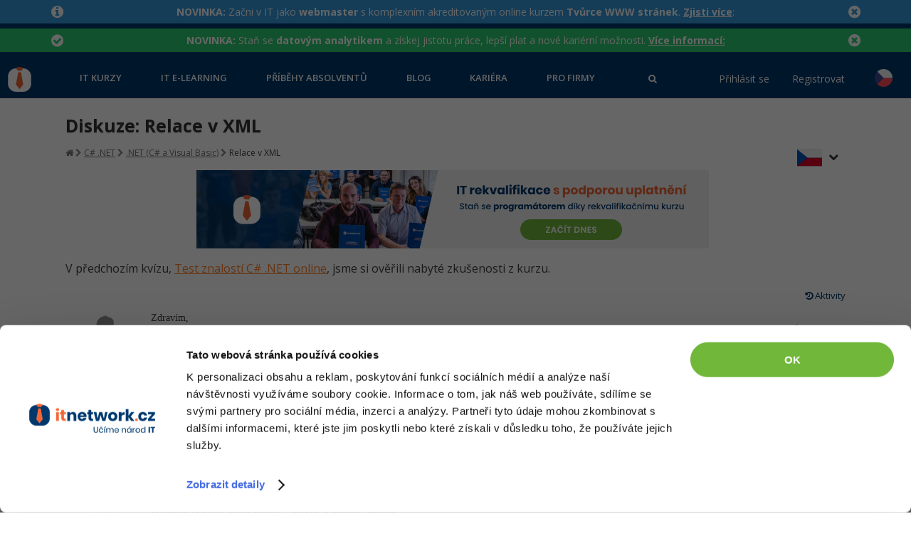

--- FILE ---
content_type: text/css
request_url: https://www.itnetwork.cz/vendor/FSHL/style.css?v=4
body_size: 766
content:
/**
 * FSHL 2.0.1                                  | Fast Syntax HighLighter |
 * -----------------------------------------------------------------------
 *
 * LICENSE
 *
 * This program is free software; you can #a5c261istribute it and/or modify
 * it under the terms of the GNU General Public License as published by
 * the Free Software Foundation; either version 2 of the License, or
 * (at your option) any later version.
 *
 * This program is distributed in the hope that it will be useful,
 * but WITHOUT ANY WARRANTY; without even the implied warranty of
 * MERCHANTABILITY or FITNESS FOR A PARTICULAR PURPOSE. See the
 * GNU General Public License for more details.
 */

/* Copyright (c) 2002 Martin Cohen */
/* Copyright (c) 2011 Jaroslav Hanslík */

/* Common */
.xlang {color: #ff0000; font-weight: bold;}
.line {color: #000000; background-color: #ffffff;}

/* CSS */
.css-at-rule {color: #9b859d; font-weight: bold;}
.css-tag {color: #ffc66d;}
.css-id {color: #7da7d9; font-weight: bold;}
.css-class {color:#d0d0ff; }
.css-pseudo {color: #9b703f;}
.css-property {color: #6d9cbe; font-weight: bold;}
.css-value {color: #448ccb;}
.css-func {color: #448ccb; font-weight: bold;}
.css-color {color: #0076a3;}
.css-comment {color:#bc9458;}

/* C */
.c-keywords1 {color:#c26230; font-weight:bold;}
.c-num {color:#a5c261;}
.c-quote {color:#a5c261}
.c-comment {color:#bc9458;}
.c-preproc {color: #a8a8a8;}

/* C P P */
.cpp-keywords1 {color:#c26230; font-weight:bold;}
.cpp-num {color:#a5c261;}
.cpp-quote {color:#a5c261}
.cpp-comment {color:#bc9458;}
.cpp-preproc {color:#a8a8a8;}

/* HTML */
.html-tag {color:#e8bf6a; font-weight:bold;}
.html-tagin {color:#89A315}
.html-quote {color:#a5c261}
.html-comment {color:#bc9458;}
.html-entity {color:#89A315}

/* Java */
.java-keywords1 {color:#c26230; font-weight:bold;}
.java-num {color:#a5c261;}
.java-quote {color:#a5c261}
.java-comment {color:#bc9458;}
.java-preproc {color:#a8a8a8;}

/* Kotlin */
.kotlin-keywords1 {color:#c26230; font-weight:bold;}
.kotlin-num {color:#a5c261;}
.kotlin-quote {color:#a5c261}
.kotlin-comment {color:#bc9458;}
.kotlin-preproc {color:#a8a8a8;}

/* Swift */
.swift-keywords1 {color:#c26230; font-weight:bold;}
.swift-num {color:#a5c261;}
.swift-quote {color:#a5c261}
.swift-comment {color:#bc9458;}
.swift-preproc {color:#a8a8a8;}

/* CSharp */
.csharp-keywords1 {color:#c26230; font-weight:bold;}
.csharp-num {color:#a5c261;}
.csharp-quote {color:#a5c261}
.csharp-comment {color:#bc9458;}
.csharp-preproc {color:#a8a8a8;}

/* Vbnet */
.vbnet-keywords1 {color:#c26230; font-weight:bold;}
.vbnet-num {color:#a5c261;}
.vbnet-quote {color:#a5c261}
.vbnet-comment {color:#bc9458;}
.vbnet-preproc {color:#a8a8a8;}

/* Javascript */
.js-out {color:#ffffff;}
.js-keywords1 {color:#c26230; font-weight:bold;}
.js-num {color:#a5c261;}
.js-quote {color:#a5c261}
.js-comment {color:#bc9458;}

/* P H P */
.php-keyword1 {color:#c26230; font-weight:bold;}
.php-keyword2 {color:#c26230; }
.php-var {color:#bc9458; font-weight:bold;}
.php-num {color:#a5c261;}
.php-quote {color:#a5c261}
.php-comment {color:#bc9458;}

/* PowerShell */
.ps-keyword1 {color:#c26230; font-weight:bold;}
.ps-keyword2 {color:#c26230; }
.ps-var {color:#bc9458; font-weight:bold;}
.ps-num {color:#a5c261;}
.ps-quote {color:#a5c261}
.ps-comment {color:#bc9458;}

/* Python */
.py-keyword1 {color: #c26230; font-weight: bold;}
.py-keyword2 {color: #c26230; font-weight: bold;}
.py-keyword3 {color: #c26230; font-weight: bold;}
.py-number {color: #993300;}
.py-docstring {color: #E86A18;}
.py-quote {color:#a5c261}
.py-comment {color:#bc9458;}

/* SQL */
.sql-keyword1 {color: #c26230; font-weight: bold;}
.sql-keyword2 {color: #c26230;}
.sql-keyword3 {color: #c26230; font-weight: bold;}
.sql-value {color: #5674B9;}
.sql-comment {color:#bc9458;}
.sql-num {color:#a5c261;}
.sql-option {color: #004A80; font-weight: bold;}

/* Texy */
.texy-hlead {color: #4444bb; font-weight: bold;}
.texy-hbody {background-color: #eeeeff; color: #4444bb;}
.texy-hr {color: #bb4444;}
.texy-code {color: #a8a8a8;}
.texy-html {color: #66aa66;}
.texy-text {color: #6666aa;}
.texy-err {background-color: #ff0000; color: #ffffff;}


--- FILE ---
content_type: application/javascript
request_url: https://www.itnetwork.cz/js/Messaging/threads.js
body_size: -271
content:
$(function () {
    $("#move-threads-toggle-checkboxes").click(function (e) {
        $('.move-thread-form').slideToggle();
        $('.move-thread-control').toggle();
        e.preventDefault();
    });
});



--- FILE ---
content_type: application/javascript
request_url: https://www.itnetwork.cz/js/jquery_widgets.js?v=3
body_size: 620
content:
jQuery().ready(function(){    /*    // accordion    var cookieName = 'stickyAccordion';    // simple accordion    var accordion = $("#basic");    var cookie = $.cookies.get( cookieName );    var active;    if (cookie !== null) {        active = accordion.find(".menu_nadpis:eq(" + cookie + ")");    } else {        active = 0    }    jQuery('#basic').accordion({        autoheight: false,        header: '.menu_nadpis',        active: active,    }).bind("change.ui-accordion", function(event, ui) {        $.cookies.set( cookieName, $(this).find('.menu_nadpis').index(ui.newHeader[0]) );    });*/    // tabs    $( ".tabs" ).tabs({ fx: { opacity: 'toggle', duration:'fast'} });    // sortable    $( "#sortable" ).sortable();    $( "#sortable" ).disableSelection();    // bleah bleah    /*var left = $("#container").offset().left - 162;    $(".clever_ad").css("position", "fixed");    $(".clever_ad").css("left", left);    $(".clever_ad").css("top", 350);*/});// TODO: Can replace only {var} at the timefunction f(text, ...tokens) {    text = text.replace(/{B}/g, '<strong>');    text = text.replace(/{\/B}/g, '</strong>');    text = text.replace(/{I}/g, '<em>');    text = text.replace(/{\/I}/g, '</em>');    text = text.replace(/{SUCCESS}/g, '<span class="text-success">');    text = text.replace(/{\/SUCCESS}/g, '</span>');    text = text.replace(/{IMPORTANT}/g, '<span class="text-danger">');    text = text.replace(/{\/IMPORTANT}/g, '</span>');    text = text.replace(/{P}/g, '<p>');    text = text.replace(/{\/P}/g, '</p>');    text = text.replace(/{BR}/g, '<br />');    text = text.replace(/{SMALL}/g, '<small>');    text = text.replace(/{\/SMALL}/g, '</small>');    text = text.replace(/{QUOT}/g, '"');    text = text.replace(/{_BLANK}/g, 'target="_blank"');    let match;    let constantPattern = /{T::([A-Z_0-9]+)}/g;    while ((match = constantPattern.exec(text)) != null) {        text = text.replace(match[0], T[match[1]]);        console.log(match);    }    // {LINK|{title}|{href}[|{_BLANK}]}    let linkPattern = /{LINK\|({?[^|{}]+}?)\|({?[^|{}]+}?)(\|({?[^|{}]+}?))?}/g;    text = text.replace(linkPattern, '<a href="$2" $4>$1</a>');    let variablePattern = /{(var|fileSize)}/g;    let i = 0;    while ((match = variablePattern.exec(text)) != null) {        switch (match[1]) {            case 'var':                text = text.replace('{var}', tokens[i]);                break;            case 'fileSize':                text = text.replace('{fileSize}', FormatHelper.fileSize(tokens[i]));                break;        }        i++;        variablePattern.lastIndex = 0;    }    return text;}

--- FILE ---
content_type: application/javascript
request_url: https://www.itnetwork.cz/js/aside.js?v=1
body_size: -109
content:
$(function () {    var topOffset = 10;    var stickyHeight = ($('.sticky').height());    var $element = $('#sticky-position');    $(window).scroll(stickyAd);    $(window).resize(stickyAd);    function stickyAd() { // scroll event        if ($element.length) {            var stickyTopOffset = $element.offset().top;            var scrollFromTop = $(window).scrollTop() + topOffset; // returns number            // 500 is the sticky height            if ($(window).height() > stickyHeight && scrollFromTop >= stickyTopOffset) {                $('.sticky').css({ position: 'fixed', top: topOffset });            } else {                $('.sticky').css('position', 'static');            }        }    };});

--- FILE ---
content_type: application/javascript
request_url: https://www.itnetwork.cz/js/online_checker.js
body_size: 73
content:
/**
 * Created with JetBrains PhpStorm.
 * User: David
 * Date: 26/01/13
 * Time: 16:25
 * To change this template use File | Settings | File Templates.
 */

function setOnlineChecker(id) {
    setInterval(function () {

        $.get('scripts/get_event_counts.php?id=' + id, function (data) {
            var counts = JSON.parse(data);
            var messageSrc = 'images/img/message_unread.png';
            if (counts.messages == 0) {
                messageSrc = 'images/img/message.png';
            }
            $("#messages-count img").attr('src', messageSrc);
            $("#messages-count span").html(counts.messages);

            var eventSrc = 'images/img/event_unread.png';
            if (counts.events == 0) {
                eventSrc = 'images/img/event.png';
            }

            $("#events-count img").attr('src', eventSrc);
            $("#events-count span").html(counts.events);
        });

    }, 2 * 60000);


};

--- FILE ---
content_type: image/svg+xml
request_url: https://www.itnetwork.cz/images/img/navbar-toggler-icon.svg
body_size: -118
content:
<svg width="32" height="32" xmlns="http://www.w3.org/2000/svg">

 <g>
  <title>background</title>
  <rect fill="none" id="canvas_background" height="402" width="582" y="-1" x="-1"/>
 </g>
 <g>
  <title>Layer 1</title>
  <path fill="#ffffff" id="svg_1" d="m4,10l24,0c1.104,0 2,-0.896 2,-2s-0.896,-2 -2,-2l-24,0c-1.104,0 -2,0.896 -2,2s0.896,2 2,2zm24,4l-24,0c-1.104,0 -2,0.896 -2,2s0.896,2 2,2l24,0c1.104,0 2,-0.896 2,-2s-0.896,-2 -2,-2zm0,8l-24,0c-1.104,0 -2,0.896 -2,2s0.896,2 2,2l24,0c1.104,0 2,-0.896 2,-2s-0.896,-2 -2,-2z"/>
 </g>
</svg>

--- FILE ---
content_type: application/javascript
request_url: https://www.itnetwork.cz/languages/cache/cs.php.js?v=62
body_size: 11596
content:
T = {
LANG: 'cs',
DOMAIN: 'testerov.cz',
ARTICLE_PORTFOLIO: "portfolio",
DATETIME_FORMAT: "j.n.Y G:i:s",
DATE_FORMAT: "j.n.Y",
TIME_FORMAT: "G:i:s",
TIME_WITHOUT_SECONDS_FORMAT: "G:i",
JANUARY4: "ledna",
FEBRUARY4: "února",
MARCH4: "března",
APRIL4: "dubna",
MAY4: "května",
JUN4: "června",
JULY4: "července",
AUGUST4: "srpna",
SEPTEMBER4: "září",
OCTOBER4: "října",
NOVEMBER4: "listopadu",
DECEMBER4: "prosince",
JANUARY: "leden",
FEBRUARY: "únor",
MARCH: "březen",
APRIL: "duben",
MAY: "květen",
JUN: "červen",
JULY: "červenec",
AUGUST: "srpen",
SEPTEMBER: "září",
OCTOBER: "říjen",
NOVEMBER: "listopad",
DECEMBER: "prosinec",
TODAY: "Dnes",
YESTERDAY: "Včera",
TOMORROW: "Zítra",
TIMEZONE: "Europe\/Prague",
LOCALE: "cs-CZ",
GIFT: "Dárek",
ARTICLE_ADMINISTRATION: "administracni-sekce",
ARTICLE_TEXY_HELP: "syntaxe-social-texy",
ARTICLE_KNOWLEDGE_LIST: "postup",
EXCEPTION_LOW_RATING_REASON: "Připoj prosím veřejný komentář pro autora a komunitu co si myslíš, že s článkem není v pořádku. Požadováno minimálně 50 znaků.",
_RATING_EMAIL_NOTIFICATION: "Gratulujeme ti k úspěšnému dokončení kurzu {LINK|{var}|{var}}. Ohodnoť prosím, jak se ti kurz líbil, potěší to jeho autora a pomůže to projektu se zlepšovat - {LINK|{var}|{var}}",
EXCEPTION_URL_TAKEN: "URL článku je již obsazené, zvol prosím jiné.",
EXCEPTION_PREREQUISITE_WITHOUT_LINK: "Tento článek navazuje na předchozí díl, který je potřeba nejprve zakoupit.",
EXCEPTION_LINK_TARGET_NOT_FOUND: "Cílový článek s touto URL adresou nebyl na síti nalezen.",
EXCEPTION_VALUE_SHORT: "Hodnota je příliš krátká.",
EXCEPTION_VALUE_LONG: "Hodnota je příliš dlouhá.",
CONFIRM_FILE_DELETE: "Opravdu si přeješ odstranit daný soubor?",
CONFIRM_PUBLISH_ARTICLE: "Opravdu si přeješ publikovat článek?",
FLASH_INVALID_TAGS: "Obsah článku obsahuje neplatné nebo nesprávně uzavřené párové tagy. Prosím, zkontroluj správnost otevíracích a uzavíracích tagů.",
CONFIRM_UNSAVED_CHANGES: "Máš neuložené změny. Opravdu chcete odejít?",
CLIPBOARD_PASTING_SUCCESSFULL: "Vložení ze schránky bylo úspěšné",
CLIPBOARD_COPYING_SUCCESSFULL: "Kopírování do schránky bylo úspěšné",
CLIPBOARD_COULD_NOT_COPY: "Nelze zkopírovat text",
FILL_COLOR_IN_HEX: "Vyplň barvu v hexadecimálním formátu",
CLIPBOARD_COULD_NOT_FIND_HEX_COLOR: "Nelze najít žádný hexadecimální kód barvy ve schránce",
NEW_ARTICLE: "Nový článek",
NEXT_ARTICLE: "Pokračovat ve výuce",
POINTS: "bodů",
SWAP_TABS: "Přepnout záložky",
LOGIN_NEEDED: "Pro tuto akci musíš být přihlášen.",
HOW_YOU_LIKE_ARTICLE: "Jak se ti líbí článek?",
MARK_LESSON_AS_ABSOLVED: "Označit lekci jako absolvovanou",
MARK_LESSON_AS_UNABSOLVED: "Označit lekci jako neabsolvovanou",
EXCELLENT_ABSOLVED_LIST_1: "Výborně! Budeme moc rádi, když nám zanecháš své hodnocení a komentář níže, tvůj názor nás zajímá! Svůj postup můžeš sledovat v",
EXCELLENT_ABSOLVED_LIST_2: "seznamu vědomostí",
_EXCEPTION_CHARACTERS_COUNT: "Počet znaků v {var} je nyní {var} a měl by být mezi {var} a {var} znaky.",
_CONFIRM_SHORT_ARTICLE: "Věříme, že kvalitní {var} vyžaduje delší text, konkrétně alespoň {var} znaků. {var} pravděpodobně postrádá důležité informace a téměř jistě tvůj text takto vrátíme k úpravě. (Zrušením tohoto upozornění vynutíš odeslání formuláře na server.) Můžeš text prosím ještě doplnit?",
_CONFIRM_LONG_ARTICLE: "{var} má kvůli způsobu jakým je internetové vyhledávače indexují příliš dlouhý text. Text je efektivnější rozdělit do více kapitol, lze je poté odděleně komentovat, odkazovat na ně a vyhledávače jejich obsah snáze pochopí a dokáží ho kvalitně nabízet podle několika klíčových slov.\n\n{var} o délce větší než {var} znaků lze většinou efektivně přerozdělit a téměř jistě ti text takto vrátíme k úpravě. (Zrušením tohoto upozornění vynutíš odeslání formuláře na server.)\n\nMůžeš prosím vyjmout část textu a ponechat ji až do dalšího dílu, pokud tento díl není poslední?",
FLASH_URL_CHANGED: "URL článku se oproti minulé publikované verzi změnilo. Jeho změna zapříčiní nefunkčnost existujících odkazů a komentářů. Opravdu si ho přeješ změnit?",
ARTICLE_LC: "článek",
E_GAME_DESCRIPTION: "popis hry",
E_NEWS: "zpráva",
E_REVIEW: "recenze",
E_MANUAL: "manuál",
E_PROGRAM_DESCRIPTION: "popis programu",
OF: "z",
HAPPY: "Šťastný",
SAD: "Smutný",
TONGUE: "S vyplazeným jazykem",
WINK: "Mrkající",
LAUGHING: "Smějící se",
CRYING: "Plačící",
COOL: "Cool",
SICK: "Nemocný",
ANGRY: "Naštvaný",
GLASSES: "S brýlemi",
WHISTLE: "On to nebyl",
ANGEL: "Anděl",
SURPRISED: "Překvapený",
CONFUSED: "Zmatený",
HEART: "Srdce",
EVIL: "Ďábel",
NEUTRAL: "Neutrální",
KISS: "Polibek",
IN_LOVE: "Zamilovaný",
CRAZY: "Bláznivý",
ASKING: "Tázavý",
SLEEPY: "Ospalý",
SMILEY_PRIVATE: "Důvěrný",
TITLE_TEXT: "Text nadpisu",
INSERT: "Vložit",
COLS: "Sloupců",
ROWS: "Řádků",
VIDEO_ADDRESS: "Adresa videa",
IMAGE_ADDRESS: "Adresa obrázku",
INSERT_IMAGE_DESCRIPTION: "Zadej prosím popis obrázku",
ALIGN: "Zarovnání",
NONE: "Žádné",
ALIGN_LEFT: "Zarovnat vlevo",
ALIGN_RIGHT: "Zarovnat vpravo",
ALIGN_CENTER: "Zarovnat na střed",
LEFT: "Vlevo",
RIGHT: "Vpravo",
TO_CENTER: "Na střed",
HEADINGS: "Nadpisy",
HEADING_1: "Nadpis 1",
HEADING_2: "Nadpis 2",
HEADING_3: "Nadpis 3",
HEADING_4: "Nadpis 4",
H1: "Nadpis první úrovně",
H2: "Nadpis druhé úrovně",
H3: "Nadpis třetí úrovně",
H4: "Nadpis čtvrté úrovně",
INSERT_SMILEY: "Vložit smajlíka",
SOURCE_CODE: "Zdrojový kód",
INSERT_CODE: "Vložit zdrojový kód",
INLINE_CODE: "In-line zdrojový kód",
INSERT_BOLD: "Vložit tučný text",
INSERT_ITALIC: "Vložit text kurzívou",
INSERT_LINK: "Vložit odkaz",
INSERT_IMAGE: "Vložit obrázek",
TAG_MEMBER: "Označit uživatele",
INSERT_UL: "Vložit neuspořádaný seznam",
QUOTATION: "Citace",
INSERT_QUOTATION: "Vložit citaci",
TABLE: "Tabulka",
INSERT_TABLE: "Vložit tabulku",
YOUTUBE: "Youtube",
INSERT_YOUTUBE: "Vložit YouTube video",
SUPERSCRIPT: "Horní index",
INSERT_SUPERSCRIPT: "Vložit horní index",
SUBSCRIPT: "Dolní index",
INSERT_SUBSCRIPT: "Vložit dolní index",
SYMBOL: "Symbol",
INSERT_SYMBOL: "Vložit symbol",
ACCORDION: "Akordeon",
INSERT_ACCORDION: "Komponenta akordeon",
COLLAPSIBLE: "Collapsible",
INSERT_COLLAPSIBLE: "Komponenta Collapsible",
CAROUSEL: "Carousel",
INSERT_CAROUSEL: "Komponenta Carousel",
COUNTER: "Counter",
INSERT_COUNTER: "Vložit počítadlo",
BOOKMARKS: "Záložky",
INSERT_BOOKMARKS: "Vložit záložky",
BUTTON: "Tlačítko",
INSERT_BUTTON: "Vložit tlačítko",
TEXY_HELP: "Nápověda Texy syntaxe",
EDIT_CONTENT: "Upravit obsah",
CONCEPT_SAVED: "Koncept uložen",
ROOT_DIR: "Kořenová složka",
OPTIONS: "Možnosti",
EDITOR: "editor",
WITH_FILE: "se souborem",
WITH_TESTS: "s testy",
WITH_PATTERN: "se vzorem",
EDITOR_CODE_WARNING: "Vypadá to, že jsi vložil zdrojový kód bez formátovacích značek [code][\/code] (2. tlačítko v toolbaru). Kód bude takto nezvýrazněný a pro ostatní nesrozumitelný. Pokud jsi zdrojový kód nevložil, toto oznámení, prosím, ignoruj. Chceš přesto odeslat příspěvek?\n",
CLICK_TO_EDIT: "Klikni pro editaci",
CONFIRM_VISIT_EXERCISE: "K aktuální lekci je k dispozici i samostatné cvičení. Uplatnění nových znalostí v praxi zásadně zvyšuje efektivitu výuky. Přeješ si navštívit toto cvičení? Ukončení dialogu přeskočí na další lekci bez ukotvení tvých znalostí.",
INSERT_IMAGE_DIMENSION_IN_PIXELS: "Vložte rozměry obrázku v pixelech",
QUICK_IMAGE_INSERT: "Rychle vložit obrázek - CTRL+V",
KEY: "Klávesa",
INSERT_KEY: "Vložit klávesu",
INSERT_COMMENT: "Vložit komentář",
COMPILER: "Kompilátor",
CONSOLE: "Konzole",
CONSOLE_OUTPUT: "Výstup konzole",
INSERT_CONSOLE: "Vložit výstup z konzole",
INSERT_OL: "Vložit uspořádaný seznam",
BROWSER: "Prohlížeč",
INSERT_BROWSER: "Vložit prohlížeč",
PARAMETERS_NOT_REQUIRED: "Parametry jsou nepovinné",
INSERT_HINT: "Vložit tip",
HINT: "Tip",
CHECK_TYPE: "Správný",
WARNING: "Varování",
KEYS: "Klávesy",
YOUR_ARTICLE_RATING: "Tvé hodnocení článku",
ARTICLE_RATING_EXPLAIN_WHATS_WRONG: "Před uložením hodnocení, popiš prosím autorovi, co je špatně",
ARTICLE_RATING_WHAT_WOULD_YOU_IMPROVE: "Co se ti na článku líbilo nebo co bys zlepšil...",
HOW_DO_YOU_LIKE_COURSE: "Jak se ti kurz líbí?",
YOUR_COURSE_RATING: "Tvé hodnocení kurzu",
HOW_SHOULD_WE_IMPROVE_HEADER: "Co přesně máme opravit?",
HOW_SHOULD_WE_IMPROVE: "Vyvaruj se prosím neurčitostem jako \"některé části jsou špatně vysvětlené\" - KTERÉ?, \"musel jsem občas hledat informace jinde\" - JAKÉ?",
COURSE_RATING_WHAT_WOULD_YOU_IMPROVE: "Co se ti na kurzu líbilo nebo co bys zlepšil...",
RATING_SAVED: "Hodnocení bylo uloženo",
SKIP_RATING: "Přeskočit hodnocení",
SKIP_TEXT_RATING: "Přeskočit slovní hodnocení",
EDIT_RATING: "Upravit mé hodnocení",
CANCEL_EDIT_RATING: "Zrušit úpravu mého hodnocení",
REMOVE_RATING: "Smazat mé hodnocení",
CONFIRM_RATING_REMOVE: "Opravdu chceš smazat své hodnocení?",
RED_BOLD_TEXT: "Červený tučný text",
REALIZATION: "Realizace",
DASHED: "Přerušovaný",
DOTTED: "Tečkovaný",
ARROW: "Šipka",
INHERITANCE: "Dědičnost",
AGGREGATION: "Agregace",
COMPOSITION: "Kompozice",
NESTING: "Zanoření",
TEXT_NORMAL: "Normální",
TEXT_BOLD: "Tučný",
TEXT_ITALIC: "Kurzíva",
TEXT_CENTER: "Doprostřed",
TEXT_LEFT: "Doleva",
TEXT_RIGHT: "Doprava",
TEXT_END: "Na konec",
ARTICLE_ANALYTICS: "analyzy",
HOURS: "hodin",
HOURS_SHORT_INTERNATIONAL: "h",
HOURS_2_TO_4: "hodiny",
ARTICLE_INVOICES: "faktury",
ARTICLE_TERMS_OF_USE: "pravidla-serveru",
ARTICLE_CHARGE_CREDITS: "dobiti-kreditu",
_FLASH_SPECIAL_OFFER_ACTIVE: "Aktivována limitovaná nabídka {B}+ {var} %{\/B} ze základní ceny (+ výchozí bonus). Proveď dobití kreditů níže pro její využití.",
FREE_BONUS: "bonus zdarma",
CONFIRM_BUY_ARTICLE: "Opravdu si přeješ koupit tento článek za své kredity?",
CONFIRM_BUY_ARTICLES: "Opravdu si přeješ koupit všechny články tohoto kurzu za své kredity?",
CONFIRM_END_CUSTOMER: "Tvé zadané fakturační údaje jsou neúplné a proto bude faktura vystavena na Koncového zákazníka. Přeješ si přesto pokračovat?",
ALERT_AUCTION_WON: "Úspěšně jsi koupil tento předmět!",
AUCTION_ENDED: "Aukce skončila",
ADDRESS: "Adresa",
MEMBER_ID: "Id člena",
ARTICLE_ID: "Id článku",
CREDITS_LW: "kreditů",
SAVE_LW: "ušetříte",
CONVERSATION: "Konverzace",
PURCHASED: "Zakoupeno",
REDIRECT_TO_PAYMENT_GATEWAY: "Budeš přesměrován na platební bránu.",
MINIMUM_PAYMENT_REQUIRED: "Musíš koupit minimálně tolik.",
PAYMENT_AMOUNT: "Výše platby",
EXPORT_TYPE_POHODA_XML: "pohoda_xml",
CONFIRM_OFFER_CONTENT_EMPTY: "Obsah pop-upu je prázdný! Před aktivováním akce prosím vyplň obsah pop-upu! Opravdu chceš takto akci uložit?",
ARTICLE_LOGIN: "prihlaseni",
ARTICLE_REGISTER_COMPANY: "registrace-firmy",
NICK: "Jméno",
DAYS: "dní",
DAYS_SHORT_INTERNATIONAL: "d",
DAYS_2_TO_4: "dny",
MEMBER: "Člen",
ACTION: "Akce",
CHANGES: "Změny",
CHARACTERS_COUNT: "Znaků",
CONFIRM_DEACTIVATION: "Deaktivace účtu odstraní tvé osobní údaje, zakáže veškerou komunikaci a dále účet nenávratně zablokuje pro další použití. Obsah, který jsi vložil do komunity, zůstane zachován, jelikož se na něj mohou vázat např. další komentáře nebo články. Tento obsah již nebude nadále spojován s tvým jménem.\n\nEmailová adresa, navázaná na tento účet, již nebude moci být nikdy použita pro registraci nebo práci na síti.\n\nPokud hledáš možnost vypnout emailové upozornění, jde to jednoduše v Nastavení upozorňování.\n\nOpravdu si přeješ účet nenávratně ztratit?",
ARTICLE_MESSAGES: "zpravy",
CONFIRM_MULTIPLE_AREAS_IGNORED: "Když dodáš informace o tom, co jsi již k vyřešení daného problému zkusil  a také proč tento problém řešíš, výrazně se zvýší pravděpodobnost kvalitní odpovědi a možná ti někdo navrhne  vyřešit prvotní problém úplně jiným způsobem. Tvůj dotaz může být v této podobě vnímán jako zavádějící. Můžeš prosím vyplnit další informace? (Stornování dialogu vynutí odeslání na server).",
COMMENT_REPLY_TO: "Odpovídá na",
COMMENT: "Komentář",
COMMENT_CONTAINS_CODE: "Detekovali jsme, že příspěvek, který se chystáš odeslat obsahuje neoznačený kód. Veškerý kód by měl být označen, kvůli lepší čitelnosti - k tomu slouží tlačítko zvýraznění kódu `<\/>` v liště nad editorem.",
COMMENT_CONTAINS_CODE_CONFIRM: "Opravdu chceš příspěvek odeslat takto (může se stát, že nedostaneš kvalitní odpověď)?\nDetekovali jsme, že příspěvek, který se chystáš odeslat obsahuje neoznačený kód. Veškerý kód by měl být označen, kvůli lepší čitelnosti - k tomu slouží tlačítko zvýraznění kódu `<\/>` v liště nad editorem.",
TEMPLATES: "Šablony",
LOAD_MORE_REPLIES: "Načíst další odpovědi",
ARTICLE_COMPILER_TUTORIAL: "informace-k-odevzdavani-uloh-ke-kontrole",
EXCEPTION_UNSUPPORTED_LANGUAGE: "Nepodporovaný jazyk.",
EXCEPTION_COMPILATION_REGISTERED_ONLY: "Kompilování vlastních zdrojových kódů je dostupné pouze pro registrované uživatele. Registrace je zcela zdarma a přinese ti i spoustu dalších výhod :) Nyní bude zkompilován původní kód.",
EXCEPTION_TESTING_REGISTERED_ONLY: "Testování zdrojového kódu je dostupné pouze pro registrované uživatele. Registrace je zcela zdarma a přinese ti i spoustu dalších výhod :)",
PASSED: "Prošlo",
FAILED: "Selhalo",
TEST_COUNT: "Počet testů",
DURATION: "Doba běhu",
OVERALL_RESULT: "Celkové hodnocení",
_BUY_SOURCE_TESTING: "Chceš si koupit odevzdávání zdrojových kódů pro celý tento článek za symbolických {var}?",
DISCOUNT_HAS_BEEN_APPLIED: "Jelikož byl tento článek koupen předtím, než bylo přidáno odevzdávání cvičení, nastavili jsme ti zvýhodněnou cenu.",
NOTE: "Poznámka",
INFO: "Informace",
HOUR: "hodina",
DAY: "den",
CONFIRM_BUY_QUIZ: "Opravdu si chceš koupit tento test za své kredity?",
_LIMITED_TABLE_MORE: "Zobrazit vše (dalších {var})",
ITS_HERE: "Je to tady!",
RUN_CODE: "Vyzkoušet",
TEST_CODE: "Odevzdat k otestování",
EDIT_SOURCE: "Upravit",
SHOW_OUTPUT_DIFFERENCE: "Ukázat rozdíly výstupů",
BETA: "Beta",
CODE_REQUIRES_INPUT: "Kód vyžaduje uživatelský vstup. Specifikuj, prosím, co má náš robotický uživatel zadat až spustí tvůj program. Počítej také s tím, že robot je limitován na vložení hodnoty pouze jednou.",
LOAD_SAVE: "Načíst poslední odevzdané",
LOAD_SOLUTION: "Načíst řešení",
START_AGAIN: "Začít znovu",
EXCEPTION_SOLUTION_NOT_ATTACHED: "Řešení k tomuto testu není přidáno",
EXPECTED: "Očekáváno",
ACTUAL: "Nalezeno",
STILL_COMPILING: "Kompilace kódu stále probíhá",
OUTPUTS_MUST_MATCH: "Zkontroluj, zda výstupy programu odpovídají předloze. S jinými texty testy neprojdou.",
JAVA_SCANNER_INFO: "Pokud tvá aplikace vyžaduje vstup od uživatele, musíš použít Scanner a proměnná se musí jmenovat buďto scanner nebo sc.",
_TASK_NOT_DONE: "{B}{IMPORTANT}Neodevzdáno.{\/IMPORTANT}{\/B} Odevzdej řešení všech cvičení a na konci kurzu získáš {LINK|certifikát|{var}}. Dostaneš se mezi {LINK|řešitele této úlohy|{var}}.",
_TASK_NOT_DONE_WITHOUT_CERTIFICATE: "{B}{IMPORTANT}Neodevzdáno.{\/IMPORTANT}{\/B} Odevzdej řešení a dostaneš se mezi {LINK|řešitele této úlohy|{var}}.",
_TASK_DONE: "{B}{SUCCESS}Odevzdáno a v pořádku!{\/SUCCESS}{\/B} Jsi mezi {LINK|úspěšnými řešiteli této úlohy|{var}}.",
TRIES: "Pokusů",
RESET: "Reset",
START: "Start",
STOP: "Stop",
STEP: "Krok",
ITERATION_FROM_TO: "Iterace od 1. do {var}. pozice",
GREATER_THAN: "{var} je větší než {var}",
POSITIONS_SWAPPED: "Prohozeny pozice {var} a {var}",
LESSER_OR_EQUAL: "{var} menší nebo roven {var}",
UNSORTED_ITEMS_FOUND: "Byly nalezeny dosud neseřazené prvky",
ALL_ITEMS_SORTED: "Všechny prvky jsou již seřazeny",
BUBBLE_SORT_FINISHED: "Bublinkové řazení dokončeno!",
BUILDING_HEAP_UP: "Postavení haldy nahoru na {var}. pozici",
PARENT_LESSER_THAN_CHILD: "Rodič {var} je menší než potomek {var}",
SWITCH_POSITION_PARENT_CHILD: "Výměna pozice rodiče {var} a potomka {var}",
PARENT_GREATER_THAN_CHILD: "Rodič {var} je větší než potomek {var}",
REPAIRING_HEAP_DOWN: "Opravení haldy dolů na {var}. pozici",
IS_LESSER_CHILD: "{var} je menší z potomků",
GREATER_CHILD_SELECTED: "Vybrán větší potomek {var}",
POSITION_ITEM: "{var} pozice: prvek {var}",
SWAPPED_ITEM_MAXIMUM: "Prohozen prvek {var} a maximum {var}",
HEAP_SORT_FINISHED: "Řazení haldou dokončeno!",
FIRST_ITEM_MARKED_AS_SORTED: "Prvek na 1. pozici ({var}) označen jako seřazený",
FIRST_UNSORTED_ITEM_SAVED: "První neseřazený prvek ({var}) uložen do paměti",
SEARCHING_FOR_ITEM_POSITION: "Hledání pozice pro prvek v paměti (od prvku {var})",
ITEM_LESSER_MOVED_RIGHT: "{var} je menší prvek: {var} posunut o 1 pozici doprava",
LESSER_ITEM_FOUND_PUT_ON_BEGINNING: "Menší prvek nenalezen: {var} vložen na začátek pole",
IS_NOT_GREATER_ITEM_PUT_ON_CURRENT: "{var} není větší prvek: {var} vložen na aktuální pozici",
INSERTION_SORT_FINISHED: "Řazení vkládáním dokončeno!",
COMPARING_ITEMS: "Porovnání prvků {var} a {var}",
ITEM_FROM_LEFT_ARRAY_SET: "Dosazen prvek {var} z levého pole",
ITEM_FROM_RIGHT_ARRAY_SET: "Dosazen prvek {var} z pravého pole",
REMAINING_ITEMS_LEFT_ARRAY: "Zbývají prvky v levém poli",
REMAINING_ITEMS_RIGHT_ARRAY: "Zbývají prvky v pravém poli",
MERGE_SORT_FINISHED: "Řazení sléváním dokončeno!",
ITEM_IS_PIVOT: "{var}. prvek je pivot",
PIVOT_SWAPPED_WITH_ITEM: "Pivot prohozen s {var}. prvkem",
ITEM_LESSER_THAN_PIVOT: "Prvek {var} je menší než pivot {var}",
ITEM_GREATER_THAN_PIVOT: "Prvek {var} je větší než pivot {var}",
ITEM_NEW_PIVOT: "{var}. prvek je nový pivot",
QUICK_SORT_FINISHED: "Rychlé řazení dokončeno!",
SET_AS_MINIMUM: "{var}. iterace: nastaveno jako minimum {var}",
IS_LESSER_THAN_MINIMUM: "{var} je menší než minimum {var}",
SET_AS_NEW_MINIMUM: "{var} nastaveno jako nové minimum",
IS_GREATER_OR_EQUAL_TO_MINIMUM: "{var} je větší nebo rovno minimu {var}",
MINIMUM_SWAPPED_WITH_ITEM: "Minimum ({var}) prohozeno s prvkem {var}",
SELECTION_SORT_FINISHED: "Řazení výběrem dokončeno!",
INDEX_SHORT: "I",
INDEX: "Index",
MINIMUM_SHORT: "M",
MINIMUM: "Minimum",
PIVOT_SHORT: "P",
PIVOT: "Pivot",
PARENT_SHORT: "P",
PARENT: "Otec",
CHILD_SHORT: "C",
CHILD: "Syn",
MAXIMUM_SHORT: "M",
MAXIMUM: "Maximum",
ITEM_SHORT: "I",
ITEM_ALG: "Prvek",
SORTING_ALGORITHM_DEFAULT_TEXT: "Pro spuštění vizualizace stiskni tlačítko Start nebo Krok.",
CSHARP_CONSOLE_START_OLD: "{CSHARP_CONSOLE_START}",
CSHARP_CONSOLE_START_VALUE_OLD: "using System;\nusing System.Collections.Generic;\nusing System.Linq;\nusing System.Text;\nusing System.Threading.Tasks;\n\nnamespace OnlineApp\n{\n\tclass Program\n\t{\n \t\tstatic void Main(string[] args) {\n\/\/ Your code snippet\n",
CSHARP_OOP_START_OLD: "{CSHARP_OOP_START}",
CSHARP_OOP_START_VALUE_OLD: "using System;\nusing System.Collections.Generic;\nusing System.Linq;\nusing System.Text;\nusing System.Threading.Tasks;\n\nnamespace OnlineApp\n{\n",
CSHARP_MAIN_BLOCK_START_OLD: "{CSHARP_MAIN_BLOCK_START}",
CSHARP_MAIN_BLOCK_START_VALUE_OLD: "\tclass Program\n\t{\n \t\tstatic void Main(string[] args) {\n",
CSHARP_CONSOLE_END_OLD: "{CSHARP_CONSOLE_END}",
CSHARP_CONSOLE_END_VALUE_OLD: "\t\t}\n\t}\n}",
CSHARP_MAIN_BLOCK_END_OLD: "{CSHARP_MAIN_BLOCK_END}",
CSHARP_MAIN_BLOCK_END_VALUE_OLD: "\t\t}\n\t}",
CSHARP_OOP_END_OLD: "{CSHARP_OOP_END}",
CSHARP_OOP_END_VALUE_OLD: "\n}",
CSHARP_OOP: "{CSHARP_OOP}",
CSHARP_OOP_VALUE: "using System;\nusing System.Collections.Generic;\nusing System.Linq;\nusing System.Text;\nusing System.Threading.Tasks;\n\nnamespace OnlineApp\n{\n",
CSHARP_MAIN_BLOCK: "{CSHARP_MAIN_BLOCK}",
CSHARP_MAIN_BLOCK_VALUE: "\tclass Program\n\t{\n \t\tstatic void Main(string[] args) {\n",
CSHARP_CONSOLE: "{CSHARP_CONSOLE}",
CSHARP_CONSOLE_VALUE: "using System;\nusing System.Collections.Generic;\nusing System.Linq;\nusing System.Text;\nusing System.Threading.Tasks;\n\nnamespace OnlineApp\n{\n\tclass Program\n\t{\n \t\tstatic void Main(string[] args) {\n",
CSHARP_MAIN_BLOCK_END: "{\/CSHARP_MAIN_BLOCK}",
CSHARP_MAIN_BLOCK_END_VALUE: "\t\t}\n\t}",
CSHARP_OOP_END: "{\/CSHARP_OOP}",
CSHARP_OOP_END_VALUE: "\n}",
CSHARP_CONSOLE_END: "{\/CSHARP_CONSOLE}",
CSHARP_CONSOLE_END_VALUE: "\t\t}\n\t}\n}",
VBNET_OOP: "{VBNET_OOP}",
VBNET_OOP_VALUE: "Module OnlineApp\n\n",
VBNET_MAIN_BLOCK: "{VBNET_MAIN_BLOCK}",
VBNET_MAIN_BLOCK_VALUE: "\tSub Main()\n",
VBNET_CONSOLE: "{VBNET_CONSOLE}",
VBNET_CONSOLE_VALUE: "Module OnlineApp\n\n\tSub Main()\n",
VBNET_MAIN_BLOCK_END: "{\/VBNET_MAIN_BLOCK}",
VBNET_MAIN_BLOCK_END_VALUE: "\tEnd Sub\n",
VBNET_OOP_END: "{\/VBNET_OOP}",
VBNET_OOP_END_VALUE: "\nEnd Module",
VBNET_CONSOLE_END: "{\/VBNET_CONSOLE}",
VBNET_CONSOLE_END_VALUE: "\tEnd Sub\n\nEnd Module",
JAVA_OOP: "{JAVA_OOP}",
JAVA_OOP_VALUE: "package onlineapp;\n\nimport java.util.Scanner;\n\n",
JAVA_MAIN_BLOCK: "{JAVA_MAIN_BLOCK}",
JAVA_MAIN_BLOCK_VALUE: "public class Program\n{\n \tpublic static void main(String[] args) {\n",
JAVA_CONSOLE: "{JAVA_CONSOLE}",
JAVA_CONSOLE_VALUE: "package onlineapp;\n\nimport java.util.Scanner;\n\npublic class Program\n{\n \tpublic static void main(String[] args) {\n",
JAVA_OOP_END: "{\/JAVA_OOP}",
JAVA_OOP_END_VALUE: "",
JAVA_MAIN_BLOCK_END: "{\/JAVA_MAIN_BLOCK}",
JAVA_MAIN_BLOCK_END_VALUE: "\t}\n}",
JAVA_CONSOLE_END: "{\/JAVA_CONSOLE}",
JAVA_CONSOLE_END_VALUE: "\t}\n}",
PHP: "{PHP}",
PHP_VALUE: "<?php\n",
PHP_END: "{\/PHP}",
PHP_END_VALUE: "\n?>",
C_IMPORTS: "{C_IMPORTS}",
C_IMPORTS_VALUE: "#include <stdio.h>\n#include <stdlib.h>\n\n",
C_MAIN_BLOCK: "{C_MAIN_BLOCK}",
C_MAIN_BLOCK_VALUE: "int main(int argc, char** argv) {\n",
C_CONSOLE: "{C_CONSOLE}",
C_CONSOLE_VALUE: "#include <stdio.h>\n#include <stdlib.h>\n\nint main(int argc, char** argv) {\n",
C_IMPORTS_END: "{\/C_IMPORTS}",
C_IMPORTS_END_VALUE: "",
C_MAIN_BLOCK_END: "{\/C_MAIN_BLOCK}",
C_MAIN_BLOCK_END_VALUE: "\treturn (EXIT_SUCCESS);\n}",
C_CONSOLE_END: "{\/C_CONSOLE}",
C_CONSOLE_END_VALUE: "\treturn (EXIT_SUCCESS);\n}",
CPP_IMPORTS: "{CPP_IMPORTS}",
CPP_IMPORTS_VALUE: "#include <iostream>\n#include <string>\nusing namespace std;\n\n",
CPP_MAIN_BLOCK: "{CPP_MAIN_BLOCK}",
CPP_MAIN_BLOCK_VALUE: "int main(void) {\n",
CPP_CONSOLE: "{CPP_CONSOLE}",
CPP_CONSOLE_VALUE: "#include <iostream>\n#include <string>\nusing namespace std;\n\nint main(void) {\n",
CPP_IMPORTS_END: "{\/CPP_IMPORTS}",
CPP_IMPORTS_END_VALUE: "",
CPP_MAIN_BLOCK_END: "{\/CPP_MAIN_BLOCK}",
CPP_MAIN_BLOCK_END_VALUE: "\treturn 0;\n}",
CPP_CONSOLE_END: "{\/CPP_CONSOLE}",
CPP_CONSOLE_END_VALUE: "\treturn 0;\n}",
PYTHON: "{PYTHON}",
PYTHON_VALUE: "#!\/usr\/bin\/env python3\n",
PYTHON_END: "{\/PYTHON}",
PYTHON_END_VALUE: "",
KOTLIN_OOP: "{KOTLIN_OOP}",
KOTLIN_OOP_VALUE: "package cz.itnetwork\n\n",
KOTLIN_OOP_END: "{\/KOTLIN_OOP}",
KOTLIN_OOP_END_VALUE: "",
KOTLIN_MAIN_BLOCK: "{KOTLIN_MAIN_BLOCK}",
KOTLIN_CONSOLE_VALUE: "package cz.itnetwork\n\nfun main(args: Array<String>) {\n",
KOTLIN_MAIN_BLOCK_END: "{\/KOTLIN_MAIN_BLOCK}",
KOTLIN_MAIN_BLOCK_END_VALUE: "\n}",
KOTLIN_CONSOLE: "{KOTLIN_CONSOLE}",
KOTLIN_MAIN_BLOCK_VALUE: "package cz.itnetwork\n\nfun main(args: Array<String>) {\n",
KOTLIN_CONSOLE_END: "{\/KOTLIN_CONSOLE}",
KOTLIN_CONSOLE_END_VALUE: "\n}",
SWIFT: "{SWIFT}",
SWIFT_VALUE: "import Foundation\n",
SWIFT_END: "{\/SWIFT}",
SWIFT_END_VALUE: "",
_COMPILER_SERVER_ERROR_OCCURRED: "Tvůj program nedoběhl v přiděleném čase. Zkontroluj, prosím, zda čekáš na vstup uživatele jen tehdy, kdy je ze zadání očekáván, nebo zda nedochází k nechtěnému opakování cyklu do nekonečna. Pokud nelze spustit online vůbec žádný kód, mohlo dojít k přetížení služby. {LINK|Informace k odevzdávání úloh ke kontrole|{T::ARTICLE_COMPILER_TUTORIAL}|{_BLANK}}",
COMPILER_TUTORIAL: "Informace k odevzdávání úloh ke kontrole",
COMPILER_TASK_OK: "Vše v pořádku",
COMPILER_TASK_NOT_OK: "Byly nalezeny chyby",
YOU_ARE_CURRENTLY_IN: "Právě se nacházíte",
FLASH_EU_COOKIES: "Tento web používá k poskytování služeb a analýze návštěvnosti soubory cookie. Používáním tohoto webu s tím souhlasíte.",
OUTPUT: "Výstup",
PROFILE: "Profil",
COPY: "Kopírovat",
COPIED: "Zkopírováno",
PASTE: "Vložit",
MON: "po",
TUE: "út",
WED: "st",
THU: "čt",
FRI: "pá",
SAT: "so",
SUN: "ne",
NO_ITEMS: "Nebyly nalezeny žádné položky.",
AGREE: "Souhlasím",
MORE_INFO: "Více informací",
EXPAND_COLLAPSE_WALL: "Rozbalit\/sbalit všechny položky",
MAIN_MENU: "Hlavní menu",
NEW_CATEGORY: "Nová kategorie",
DECIMAL_SEPARATOR: ",",
THOUSANDS_SEPARATOR: "",
SERVER: "Server",
CONFIRM_REMOVE: "Opravdu smazat?",
CONFIRM_ACCOUNT_LIMITATION: "Opravdu si přeješ pozastavit veškeré zpracování tvého účtu kromě uložení dat?",
PLAIN_TEXT: "Prostý text",
HIGHLIGHTED_TEXT: "Zvýrazněný text",
CREATE_HEADER: "Vytvořit hlavičku",
INSERT_DIAGRAM: "Vložit diagram",
REQUIRE_DIAGRAM_NAME: "Název diagramu je povinný",
FLASH_DIAGRAM_USED_BY_ARTICLE: "Diagram, který momentálně upravuješ, je již používaný v publikovaném článku!",
FLASH_DIAGRAM_NOT_AUTOSAVED: "Diagram ti doporučujeme uložit. Nové diagramy, které nejsou na serveru uložené, se automaticky neukládají!",
FLASH_DIAGRAM_HAS_DRAFT: "Existuje novější verze diagramu, který momentálně upravuješ!",
FLASH_DIAGRAM_NAME_IN_USE: "Pozor! Diagram se stejným názvem již existuje. Uložením tohoto diagramu, ho přepíšeš!",
LOAD_DIAGRAM_DRAFT: "Načíst novější verzi diagramu",
DELETE_DIAGRAM_DRAFT: "Smazat novější verzi diagramu",
FLASH_SAVING_DIAGRAM_USED_BY_ARTICLE: "Diagram, který momentálně pokoušíš uložit, je již používaný v publikovaném článku! Opravdu si přeješ diagram upravit\/uložit pod tímto názvem?",
FLASH_DIAGRAM_ADDED_CUSTOM_IMAGE: "Vlastní obrázky byly úspěšně přidány. Vaše nově přidané obrázky lze zobrazit v levé liště editoru.",
DIRECTORY: "Adresář",
GRID: "Mřížka",
LOAD: "Načíst",
IMPORT: "Importovat",
EXPORT: "Exportovat",
DIAGRAM_EDITOR: "Editor diagramů",
JSON_INVALID_FILE: "Nebylo možné načíst JSON ze souboru. Obsah souboru pravděpodobně není validní JSON.",
PALETTE: "Paleta",
INVALID_FILE_TYPE: "Špatný formát souboru",
_NOT_IMAGE: "Soubor {var} není obrázek a proto nebude nahrán.",
_FILE_MAX_SIZE: "Soubor {var} přesahuje maximální povolenou velikost ({flleSize}) a proto nebude nahrán.",
EXCEPTION_ABSOLUTE_URL: "Loading an image from absolute url is not allowed!",
_FILE_NOT_FOUND: "Soubor {var} nenalezen!",
LOAD_IMAGE: "Nahrát obrázek",
LOAD_IMAGE_ALLOWED: "Můžete nahrát z disku rastrové obrázky a vektorové ve formátu svg.",
TOGGLE_PREVIEW: "Zapnout\/vypnout náhled",
TOGGLE_GRID: "Zapnout\/vypnout mřížku",
UNDO: "Krok zpět",
REDO: "Krok vpřed",
LAYER_DOWN: "Posunout objekt o vrstvu níže",
LAYER_UP: "Posunout objekt o vrstvu výše",
LAYER_TO_BOTTOM: "Přesunout objekt do pozadí",
LAYER_TO_TOP: "Přesunout objekt do popředí",
FLIP_HORIZONTAL: "Překlopit tvar vodorovně",
FLIP_VERTICAL: "Překlopit tvar svisle",
GROUP_SHAPES: "Seskupit \/ Oddělit",
DIAGRAM_DOWNLOAD_DESC: "Stáhnout diagram v JSONu. Soubor je možné znovu nahrát do editoru.",
DIAGRAM_DOWNLOAD: "Stáhnout diagram",
DIAGRAM_UPLOAD: "Nahrát diagram",
DIAGRAM: "Diagram",
IMG_URL_UPLOAD: "Z URL",
IMG_URL_UPLOAD_DESC: "Zadejte URL obrázku k nahrání",
FILL_COLOR: "Barva výplně",
STROKE_COLOR: "Barva obrysu",
STROKE_WIDTH: "Tloušťka obrysu",
FONT_SIZE: "Velikost písma",
FONT_WEIGHT: "Tloušťka písma",
FONT_DECORATION: "Dekorace písma",
THEME: "Téma",
LINE_STYLE: "Styl čáry",
LINE_STYLE_START: "Styl začátku",
LINE_STYLE_END: "Styl konce",
START_DOT_SIZE: "Velikost tečky (start)",
END_DOT_SIZE: "Velikost tečky (konec)",
CORNER_RADIUS: "Poloměr zaoblení",
BEND_SIZE: "Míra ohnutí",
STUMP_SIZE: "Velikost přehybu",
STUMP_OFFSET: "Posun přehybu",
HEADER_FILL: "Výplň hlavičky",
BODY_FILL: "Výplň těla",
ROTATION: "Otočení",
DATA_URL: "Data URL",
LINK: "Odkaz",
DIAGRAM_TEXT: "Text",
FONT_FAMILY: "Font",
DIAGRAM_BACKGROUND_COLOR: "Pozadí",
COPY_LINK: "Zkopírovat odkaz",
LINK_COPIED: "Odkaz byl zkopírován!",
DIAGRAM_BROKEN: "Vypadá to, že data diagramu nemají správný formát. Smažte diagram a vytvořte nový.",
SELECT_ONE_OF_THESE_OPTIONS: "Vyber prosím jednu z těchto možností.",
_EXCEPTION_UNSUPPORTED_IMAGE_TYPE: "\"{var}\" není podporovaný formát obrázku.",
PROJECT_NAME: "ITnetwork.cz",
IMAGE: "Obrázek",
IMAGE_OR_DIAGRAM: "Obrázek \/ Diagram",
TITLE: "Titulek",
CODE: "Kód",
FROM: "Od",
SAVE: "Uložit",
NO_SAVES_AVAILABLE: "Nenalezen žádný koncept",
SHOW_ALL_DRAFTS: "Zobrazit všechny koncepty",
OTHER: "Ostatní",
DESCRIPTION: "Popis",
PREVIOUS: "Předchozí",
CALENDAR: "Kalendář",
NEXT: "Další",
SEND: "Odeslat",
NAME: "Název",
DATE: "Datum",
CURRENCY: "Kč",
TEXY_CORRECT: "Správně",
TEXY_WRONG: "Špatně",
TODO: "TODO",
COLUMNS: "Sloupce",
INSERT_COLUMNS: "Vložit sloupce",
COLUMNS_CORRECT_AND_WRONG: "Sloupce s ukázkou",
INSERT_COLUMNS_CORRECT_AND_WRONG: "Vložit sloupce s ukázkou",
CURRENT_DATE: "Aktuální datum",
INSERT_CURRENT_DATE: "Vložit aktuální datum",
TRANSLATE_TAG: "Překládací značka",
INSERT_TRANSLATE_TAG: "Vložit překládací značku",
UPPERCASE: "Velká písmena",
TO_UPPERCASE: "Na velká písmena",
LOWERCASE: "Malá písmena",
TO_LOWERCASE: "Na malá písmena",
TITLECASE: "Počáteční velká písmena",
TO_TITLECASE: "Na počáteční velká písmena",
URL: "URL adresa",
FORMAT: "Formát",
PREVIEW: "Náhled",
BACK: "Zpět",
REMOVE: "Odstranit",
REMOVE_ALL: "Odstranit vše",
NOT_AVAILABLE: "Není dostupné",
MINUTES: "minut",
MINUTES_SHORT_INTERNATIONAL: "min",
MINUTES_2_TO_4: "minuty",
MINUTE: "minuta",
SECONDS: "sekund",
SECONDS_SHORT_INTERNATIONAL: "s",
SECONDS_2_TO_4: "sekundy",
SECOND: "sekunda",
WIDTH: "Šířka",
HEIGHT: "Výška",
CLOSE: "Zavřít",
LOADING: "Načítám data...",
GENERATE: "Generovat",
DETAILS: "Detaily",
ABSOLVED: "Absolvováno",
AN_ERROR_OCCURRED: "Došlo k chybě",
YEARS_SHORT_INTERNATIONAL: "y",
SOURCE: "Zdroj",
HELP: "Nápověda",
PROPERTIES: "Vlastnosti",
ARTICLE_AUDIO_VERSION: "Spustit obsah jako přednášku",
EXCEPTION_NOT_SUPPORTED_BROWSER: "Článek obsahuje namluvenou verzi (TTS). Bohužel, TTS není podporované na tomto prohlížeči. Pro spuštění TTS přejdi na podporovaný prohlížeč, jako je Google Chrome, anebo Mozilla Firefox.",
_UNKNOWN_AUDIO_TYPE: "Neznámý audio typ \"{var}\".",
MUST_LEAST_1_AUDIO: "Speech musí mít alespoň jednu nahrávku.",
WRONG_FONT_SIZE: "Špatná možnost přepínání velikosti písma.",
TIMELINE_CHANGE_TO: "změna časové osy na",
ERROR_PRESENTATION_RENDERING: "Při vykreslování prezentace došlo k chybě.",
_TIME_OUT_OF_RANGE: "Čas {var}s je mimo rozsah 0s – {var}s.",
MUST_BE_LEAST_1_ELEMENTS: "V SpeechElements musí být alespoň 1 prvek.",
OUTDATED: "Zastaralá"
}